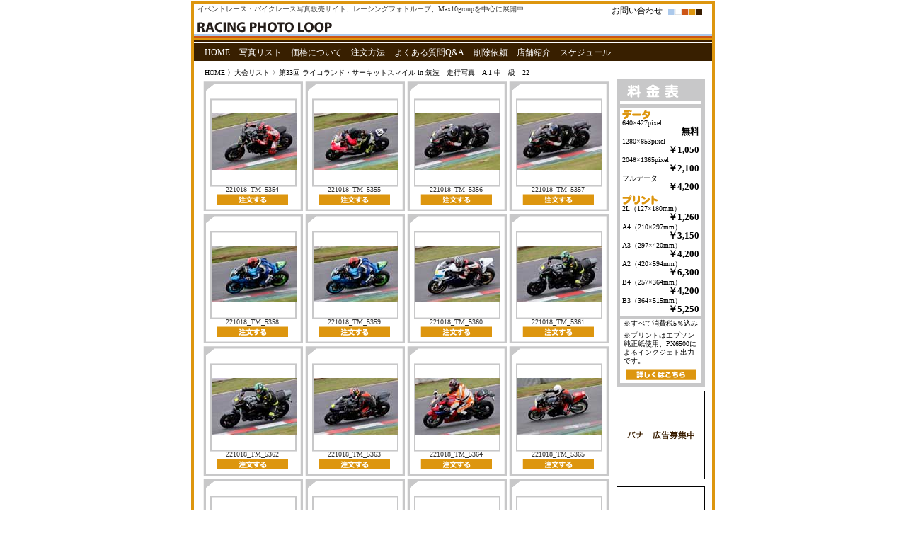

--- FILE ---
content_type: text/html
request_url: https://r-pl.jp/photolist/plist_221018RICO_TC_A1_22.html
body_size: 24801
content:
<!DOCTYPE html PUBLIC "-//W3C//DTD XHTML 1.0 Transitional//EN" "http://www.w3.org/TR/xhtml1/DTD/xhtml1-transitional.dtd">
<html xmlns="http://www.w3.org/1999/xhtml">
<head>
<meta http-equiv="Content-Type" content="text/html; charset=UTF-8" />
<link href="../favicon.ico" rel="shortcut icon" />

<title>RACING PHOTO LOOP 221018 RICO LAND走行会 in TC</title>

<link href="../style.css" rel="stylesheet" type="text/css" />
<!--[if IE 5]>
<style type="text/css"> 
/* この条件分岐コメントに IE 5* を対象とした css ボックスモデルのフィックスを配置します */
#sidebar1 { width: 220px; }
#sidebar2 { width: 220px; }
</style>
<![endif]--><!--[if IE]>
<style type="text/css"> 
/* この条件分岐コメントにすべてのバージョンの IE を対象とした css のフィックスを配置します */
#sidebar1 { padding-top: 30px; }
#mainContent { zoom: 1; }
#container #mainContent2 .race_photo_table .photo_side {
	display: block;
	margin: 45px 0px 23px 6px;
}
#container #mainContent2 .race_photo_table .photo_length {
	display: block;
	margin: 27px 0px 3px 6px;
}
/* 上述の専用のズームプロパティにより、いくつかのバグを回避するのに必要な hasLayout が IE に対して設定されます */
</style>
<![endif]-->

    <!-- Arquivos utilizados pelo jQuery lightBox plugin -->
    <script type="text/javascript" src="../js/jquery.js"></script>
    <script type="text/javascript" src="../js/jquery.lightbox-0.5.js"></script>
    <link rel="stylesheet" type="text/css" href="../jquery.lightbox-0.5.css" media="screen" />
    <!-- / fim dos arquivos utilizados pelo jQuery lightBox plugin -->
	<!-- Ativando o jQuery lightBox plugin -->
    <script type="text/javascript">
    $(function() {
        $('a[@rel*=lightbox]').lightBox();
    });
     </script>
	 <script type="text/javascript">
<!--

function disp(){

	window.open("/form/order/order.php", "popupform", "width=850,height=750,scrollbars=yes,toolbar=yes,menubar=yes");

}

// -->
     </script>
     <style type="text/css">
<!--
.style1 {color: #FF9900}
-->
     </style>
</head>

<body>

<div id="container">
  <div id="header">
  <p class="fltlft">イベントレース・バイクレース写真販売サイト、レーシングフォトループ、Max10groupを中心に展開中</p>
  <p class="fltrt header_contact"><a href="/form/pgdmailform.cgi?type=contact" target="_blank">お問い合わせ</a></p>
  <br class="clear" />
	<h1><a href="../index.html"><img src="../img-common/top_title.gif" alt="RACING PHOTO LOOP" width="190" height="15" /></a></h1>
	<img src="../img-common/header_line.gif" />
	<div id="navi">
		<ul>
			<li><a href="../index.html">HOME</a></li>
			<li><a href="../photo_index.html">写真リスト</a></li>
			<li><a href="../use.html#02">価格について</a></li>
			<li><a href="../use.html#03">注文方法</a></li>
			<li><a href="../use.html#14">よくある質問Q&amp;A</a></li>
			<li><a href="../use.html#13">削除依頼</a></li>
			<li><a href="../shop_list.html">店舗紹介</a></li>
			<li><a href="../rpl_schedule.html">スケジュール</a></li>
			<!--<li>周辺案内</li>-->
			<!--<li>通信販売</li>-->
		</ul>
	</div>
	<!-- end #header --></div>
  
  <span id="breadcrumbs"><a href="../index.html">HOME</a> 〉<a href="../photo_index.html">大会リスト</a> 〉第33回 ライコランド・サーキットスマイル in 筑波　走行写真　A 1 中　級　22</span>  <div id="sidebar2">
	<!-- 料金表ここから -->
  	<img src="../img-common/side_price_head.gif" alt="料金表" width="125" height="37" />
	<dl class="price_list">
	<dt><img src="../img-common/side_price_data.gif" alt="データ" width="53" height="17" /></dt>
		<dt>640×427pixel</dt>
		<dd>無料</dd>
		<dt>1280×853pixel</dt>
		<dd>￥1,050</dd>
		<dt>2048×1365pixel</dt>
		<dd>￥2,100</dd>
		<dt>フルデータ</dt>
		<dd>￥4,200</dd>
	
	<dt><img src="../img-common/side_price_print.gif" alt="プリント" width="53" height="17" /></dt>

		<dt>2L（127×180mm）</dt>
		<dd>￥1,260</dd>
		<dt>A4（210×297mm）</dt>
		<dd>￥3,150</dd>
		<dt>A3（297×420mm）</dt>
		<dd>￥4,200</dd>
		<dt>A2（420×594mm）</dt>
		<dd>￥6,300</dd>
		<dt>B4（257×364mm）</dt>
		<dd>￥4,200</dd>
		<dt>B3（364×515mm）</dt>
		<dd>￥5,250</dd>
	</dl>
	<dl class="price_list">	
		<p>※すべて消費税5％込み</p>
		<p>※プリントはエプソン純正紙使用、PX6500によるインクジェト出力です。</p>
		<a href="../use.html"><img src="../img-common/side_price_detail.gif" alt="詳しくはこちら" width="100" height="17" border="0" class="img_center"/></a>
	<img src="../img-common/side_price_foot.gif" width="115" height="6" />
	</dl>
	<!-- 料金表ここまで -->	
	<!--広告バナーここから-->
	<ul class="ad_banner">
		<li><img src="../img-common/dummy02.gif" width="125" height="125" /></li>
		<li><img src="../img-common/dummy02.gif" width="125" height="125" /></li>
	</ul>
	<!--広告バナーここまで-->
  </div>
  <div id="mainContent2">
  
  	<table width="576" border="0" cellspacing="0" cellpadding="0" class="race_photo_table" id="gallery">
		<tr>
<td><a href='photo_0213_RICO_221018TC/A1_RICO221018/221018_TM_5354.jpg' title='221018_TM_5354' rel='lightbox'><img src='photo_0213_RICO_221018TC/A1_RICO221018/221018_TM_5354t.jpg' width='120' height='80' border='0' class='photo_side' /></a>221018_TM_5354<a href='javascript:void(0);' target='popupform' onclick='disp()'><img src='../img-common/order_photo.gif' alt='注文する' width='101' height='15' class='img_center' /></a></td>
<td><a href='photo_0213_RICO_221018TC/A1_RICO221018/221018_TM_5355.jpg' title='221018_TM_5355' rel='lightbox'><img src='photo_0213_RICO_221018TC/A1_RICO221018/221018_TM_5355t.jpg' width='120' height='80' border='0' class='photo_side' /></a>221018_TM_5355<a href='javascript:void(0);' target='popupform' onclick='disp()'><img src='../img-common/order_photo.gif' alt='注文する' width='101' height='15' class='img_center' /></a></td>
<td><a href='photo_0213_RICO_221018TC/A1_RICO221018/221018_TM_5356.jpg' title='221018_TM_5356' rel='lightbox'><img src='photo_0213_RICO_221018TC/A1_RICO221018/221018_TM_5356t.jpg' width='120' height='80' border='0' class='photo_side' /></a>221018_TM_5356<a href='javascript:void(0);' target='popupform' onclick='disp()'><img src='../img-common/order_photo.gif' alt='注文する' width='101' height='15' class='img_center' /></a></td>
<td><a href='photo_0213_RICO_221018TC/A1_RICO221018/221018_TM_5357.jpg' title='221018_TM_5357' rel='lightbox'><img src='photo_0213_RICO_221018TC/A1_RICO221018/221018_TM_5357t.jpg' width='120' height='80' border='0' class='photo_side' /></a>221018_TM_5357<a href='javascript:void(0);' target='popupform' onclick='disp()'><img src='../img-common/order_photo.gif' alt='注文する' width='101' height='15' class='img_center' /></a></td>
</tr>
<tr>
<td><a href='photo_0213_RICO_221018TC/A1_RICO221018/221018_TM_5358.jpg' title='221018_TM_5358' rel='lightbox'><img src='photo_0213_RICO_221018TC/A1_RICO221018/221018_TM_5358t.jpg' width='120' height='80' border='0' class='photo_side' /></a>221018_TM_5358<a href='javascript:void(0);' target='popupform' onclick='disp()'><img src='../img-common/order_photo.gif' alt='注文する' width='101' height='15' class='img_center' /></a></td>
<td><a href='photo_0213_RICO_221018TC/A1_RICO221018/221018_TM_5359.jpg' title='221018_TM_5359' rel='lightbox'><img src='photo_0213_RICO_221018TC/A1_RICO221018/221018_TM_5359t.jpg' width='120' height='80' border='0' class='photo_side' /></a>221018_TM_5359<a href='javascript:void(0);' target='popupform' onclick='disp()'><img src='../img-common/order_photo.gif' alt='注文する' width='101' height='15' class='img_center' /></a></td>
<td><a href='photo_0213_RICO_221018TC/A1_RICO221018/221018_TM_5360.jpg' title='221018_TM_5360' rel='lightbox'><img src='photo_0213_RICO_221018TC/A1_RICO221018/221018_TM_5360t.jpg' width='120' height='80' border='0' class='photo_side' /></a>221018_TM_5360<a href='javascript:void(0);' target='popupform' onclick='disp()'><img src='../img-common/order_photo.gif' alt='注文する' width='101' height='15' class='img_center' /></a></td>
<td><a href='photo_0213_RICO_221018TC/A1_RICO221018/221018_TM_5361.jpg' title='221018_TM_5361' rel='lightbox'><img src='photo_0213_RICO_221018TC/A1_RICO221018/221018_TM_5361t.jpg' width='120' height='80' border='0' class='photo_side' /></a>221018_TM_5361<a href='javascript:void(0);' target='popupform' onclick='disp()'><img src='../img-common/order_photo.gif' alt='注文する' width='101' height='15' class='img_center' /></a></td>
</tr>
<tr>
<td><a href='photo_0213_RICO_221018TC/A1_RICO221018/221018_TM_5362.jpg' title='221018_TM_5362' rel='lightbox'><img src='photo_0213_RICO_221018TC/A1_RICO221018/221018_TM_5362t.jpg' width='120' height='80' border='0' class='photo_side' /></a>221018_TM_5362<a href='javascript:void(0);' target='popupform' onclick='disp()'><img src='../img-common/order_photo.gif' alt='注文する' width='101' height='15' class='img_center' /></a></td>
<td><a href='photo_0213_RICO_221018TC/A1_RICO221018/221018_TM_5363.jpg' title='221018_TM_5363' rel='lightbox'><img src='photo_0213_RICO_221018TC/A1_RICO221018/221018_TM_5363t.jpg' width='120' height='80' border='0' class='photo_side' /></a>221018_TM_5363<a href='javascript:void(0);' target='popupform' onclick='disp()'><img src='../img-common/order_photo.gif' alt='注文する' width='101' height='15' class='img_center' /></a></td>
<td><a href='photo_0213_RICO_221018TC/A1_RICO221018/221018_TM_5364.jpg' title='221018_TM_5364' rel='lightbox'><img src='photo_0213_RICO_221018TC/A1_RICO221018/221018_TM_5364t.jpg' width='120' height='80' border='0' class='photo_side' /></a>221018_TM_5364<a href='javascript:void(0);' target='popupform' onclick='disp()'><img src='../img-common/order_photo.gif' alt='注文する' width='101' height='15' class='img_center' /></a></td>
<td><a href='photo_0213_RICO_221018TC/A1_RICO221018/221018_TM_5365.jpg' title='221018_TM_5365' rel='lightbox'><img src='photo_0213_RICO_221018TC/A1_RICO221018/221018_TM_5365t.jpg' width='120' height='80' border='0' class='photo_side' /></a>221018_TM_5365<a href='javascript:void(0);' target='popupform' onclick='disp()'><img src='../img-common/order_photo.gif' alt='注文する' width='101' height='15' class='img_center' /></a></td>
</tr>
<tr>
<td><a href='photo_0213_RICO_221018TC/A1_RICO221018/221018_TM_5366.jpg' title='221018_TM_5366' rel='lightbox'><img src='photo_0213_RICO_221018TC/A1_RICO221018/221018_TM_5366t.jpg' width='120' height='80' border='0' class='photo_side' /></a>221018_TM_5366<a href='javascript:void(0);' target='popupform' onclick='disp()'><img src='../img-common/order_photo.gif' alt='注文する' width='101' height='15' class='img_center' /></a></td>
<td><a href='photo_0213_RICO_221018TC/A1_RICO221018/221018_TM_5367.jpg' title='221018_TM_5367' rel='lightbox'><img src='photo_0213_RICO_221018TC/A1_RICO221018/221018_TM_5367t.jpg' width='120' height='80' border='0' class='photo_side' /></a>221018_TM_5367<a href='javascript:void(0);' target='popupform' onclick='disp()'><img src='../img-common/order_photo.gif' alt='注文する' width='101' height='15' class='img_center' /></a></td>
<td><a href='photo_0213_RICO_221018TC/A1_RICO221018/221018_TM_5368.jpg' title='221018_TM_5368' rel='lightbox'><img src='photo_0213_RICO_221018TC/A1_RICO221018/221018_TM_5368t.jpg' width='120' height='80' border='0' class='photo_side' /></a>221018_TM_5368<a href='javascript:void(0);' target='popupform' onclick='disp()'><img src='../img-common/order_photo.gif' alt='注文する' width='101' height='15' class='img_center' /></a></td>
<td><a href='photo_0213_RICO_221018TC/A1_RICO221018/221018_TM_5369.jpg' title='221018_TM_5369' rel='lightbox'><img src='photo_0213_RICO_221018TC/A1_RICO221018/221018_TM_5369t.jpg' width='120' height='80' border='0' class='photo_side' /></a>221018_TM_5369<a href='javascript:void(0);' target='popupform' onclick='disp()'><img src='../img-common/order_photo.gif' alt='注文する' width='101' height='15' class='img_center' /></a></td>
</tr>
<tr>
<td><a href='photo_0213_RICO_221018TC/A1_RICO221018/221018_TM_5370.jpg' title='221018_TM_5370' rel='lightbox'><img src='photo_0213_RICO_221018TC/A1_RICO221018/221018_TM_5370t.jpg' width='120' height='80' border='0' class='photo_side' /></a>221018_TM_5370<a href='javascript:void(0);' target='popupform' onclick='disp()'><img src='../img-common/order_photo.gif' alt='注文する' width='101' height='15' class='img_center' /></a></td>
<td><a href='photo_0213_RICO_221018TC/A1_RICO221018/221018_TM_5371.jpg' title='221018_TM_5371' rel='lightbox'><img src='photo_0213_RICO_221018TC/A1_RICO221018/221018_TM_5371t.jpg' width='120' height='80' border='0' class='photo_side' /></a>221018_TM_5371<a href='javascript:void(0);' target='popupform' onclick='disp()'><img src='../img-common/order_photo.gif' alt='注文する' width='101' height='15' class='img_center' /></a></td>
<td><a href='photo_0213_RICO_221018TC/A1_RICO221018/221018_TM_5372.jpg' title='221018_TM_5372' rel='lightbox'><img src='photo_0213_RICO_221018TC/A1_RICO221018/221018_TM_5372t.jpg' width='120' height='80' border='0' class='photo_side' /></a>221018_TM_5372<a href='javascript:void(0);' target='popupform' onclick='disp()'><img src='../img-common/order_photo.gif' alt='注文する' width='101' height='15' class='img_center' /></a></td>
<td><a href='photo_0213_RICO_221018TC/A1_RICO221018/221018_TM_5373.jpg' title='221018_TM_5373' rel='lightbox'><img src='photo_0213_RICO_221018TC/A1_RICO221018/221018_TM_5373t.jpg' width='120' height='80' border='0' class='photo_side' /></a>221018_TM_5373<a href='javascript:void(0);' target='popupform' onclick='disp()'><img src='../img-common/order_photo.gif' alt='注文する' width='101' height='15' class='img_center' /></a></td>
</tr>
<tr>
<td><a href='photo_0213_RICO_221018TC/A1_RICO221018/221018_TM_5374.jpg' title='221018_TM_5374' rel='lightbox'><img src='photo_0213_RICO_221018TC/A1_RICO221018/221018_TM_5374t.jpg' width='120' height='80' border='0' class='photo_side' /></a>221018_TM_5374<a href='javascript:void(0);' target='popupform' onclick='disp()'><img src='../img-common/order_photo.gif' alt='注文する' width='101' height='15' class='img_center' /></a></td>
<td><a href='photo_0213_RICO_221018TC/A1_RICO221018/221018_TM_5375.jpg' title='221018_TM_5375' rel='lightbox'><img src='photo_0213_RICO_221018TC/A1_RICO221018/221018_TM_5375t.jpg' width='120' height='80' border='0' class='photo_side' /></a>221018_TM_5375<a href='javascript:void(0);' target='popupform' onclick='disp()'><img src='../img-common/order_photo.gif' alt='注文する' width='101' height='15' class='img_center' /></a></td>
<td><a href='photo_0213_RICO_221018TC/A1_RICO221018/221018_TM_5376.jpg' title='221018_TM_5376' rel='lightbox'><img src='photo_0213_RICO_221018TC/A1_RICO221018/221018_TM_5376t.jpg' width='120' height='80' border='0' class='photo_side' /></a>221018_TM_5376<a href='javascript:void(0);' target='popupform' onclick='disp()'><img src='../img-common/order_photo.gif' alt='注文する' width='101' height='15' class='img_center' /></a></td>
<td><a href='photo_0213_RICO_221018TC/A1_RICO221018/221018_TM_5377.jpg' title='221018_TM_5377' rel='lightbox'><img src='photo_0213_RICO_221018TC/A1_RICO221018/221018_TM_5377t.jpg' width='120' height='80' border='0' class='photo_side' /></a>221018_TM_5377<a href='javascript:void(0);' target='popupform' onclick='disp()'><img src='../img-common/order_photo.gif' alt='注文する' width='101' height='15' class='img_center' /></a></td>
</tr>
<tr>
<td><a href='photo_0213_RICO_221018TC/A1_RICO221018/221018_TM_5378.jpg' title='221018_TM_5378' rel='lightbox'><img src='photo_0213_RICO_221018TC/A1_RICO221018/221018_TM_5378t.jpg' width='120' height='80' border='0' class='photo_side' /></a>221018_TM_5378<a href='javascript:void(0);' target='popupform' onclick='disp()'><img src='../img-common/order_photo.gif' alt='注文する' width='101' height='15' class='img_center' /></a></td>
<td><a href='photo_0213_RICO_221018TC/A1_RICO221018/221018_TM_5379.jpg' title='221018_TM_5379' rel='lightbox'><img src='photo_0213_RICO_221018TC/A1_RICO221018/221018_TM_5379t.jpg' width='120' height='80' border='0' class='photo_side' /></a>221018_TM_5379<a href='javascript:void(0);' target='popupform' onclick='disp()'><img src='../img-common/order_photo.gif' alt='注文する' width='101' height='15' class='img_center' /></a></td>
<td><a href='photo_0213_RICO_221018TC/A1_RICO221018/221018_TM_5380.jpg' title='221018_TM_5380' rel='lightbox'><img src='photo_0213_RICO_221018TC/A1_RICO221018/221018_TM_5380t.jpg' width='120' height='80' border='0' class='photo_side' /></a>221018_TM_5380<a href='javascript:void(0);' target='popupform' onclick='disp()'><img src='../img-common/order_photo.gif' alt='注文する' width='101' height='15' class='img_center' /></a></td>
<td><a href='photo_0213_RICO_221018TC/A1_RICO221018/221018_TM_5381.jpg' title='221018_TM_5381' rel='lightbox'><img src='photo_0213_RICO_221018TC/A1_RICO221018/221018_TM_5381t.jpg' width='120' height='80' border='0' class='photo_side' /></a>221018_TM_5381<a href='javascript:void(0);' target='popupform' onclick='disp()'><img src='../img-common/order_photo.gif' alt='注文する' width='101' height='15' class='img_center' /></a></td>
</tr>
<tr>
<td><a href='photo_0213_RICO_221018TC/A1_RICO221018/221018_TM_5382.jpg' title='221018_TM_5382' rel='lightbox'><img src='photo_0213_RICO_221018TC/A1_RICO221018/221018_TM_5382t.jpg' width='120' height='80' border='0' class='photo_side' /></a>221018_TM_5382<a href='javascript:void(0);' target='popupform' onclick='disp()'><img src='../img-common/order_photo.gif' alt='注文する' width='101' height='15' class='img_center' /></a></td>
<td><a href='photo_0213_RICO_221018TC/A1_RICO221018/221018_TM_5383.jpg' title='221018_TM_5383' rel='lightbox'><img src='photo_0213_RICO_221018TC/A1_RICO221018/221018_TM_5383t.jpg' width='120' height='80' border='0' class='photo_side' /></a>221018_TM_5383<a href='javascript:void(0);' target='popupform' onclick='disp()'><img src='../img-common/order_photo.gif' alt='注文する' width='101' height='15' class='img_center' /></a></td>
<td><a href='photo_0213_RICO_221018TC/A1_RICO221018/221018_TM_5384.jpg' title='221018_TM_5384' rel='lightbox'><img src='photo_0213_RICO_221018TC/A1_RICO221018/221018_TM_5384t.jpg' width='120' height='80' border='0' class='photo_side' /></a>221018_TM_5384<a href='javascript:void(0);' target='popupform' onclick='disp()'><img src='../img-common/order_photo.gif' alt='注文する' width='101' height='15' class='img_center' /></a></td>
<td><a href='photo_0213_RICO_221018TC/A1_RICO221018/221018_TM_5385.jpg' title='221018_TM_5385' rel='lightbox'><img src='photo_0213_RICO_221018TC/A1_RICO221018/221018_TM_5385t.jpg' width='120' height='80' border='0' class='photo_side' /></a>221018_TM_5385<a href='javascript:void(0);' target='popupform' onclick='disp()'><img src='../img-common/order_photo.gif' alt='注文する' width='101' height='15' class='img_center' /></a></td>
</tr>
<tr>
<td><a href='photo_0213_RICO_221018TC/A1_RICO221018/221018_TM_5386.jpg' title='221018_TM_5386' rel='lightbox'><img src='photo_0213_RICO_221018TC/A1_RICO221018/221018_TM_5386t.jpg' width='120' height='80' border='0' class='photo_side' /></a>221018_TM_5386<a href='javascript:void(0);' target='popupform' onclick='disp()'><img src='../img-common/order_photo.gif' alt='注文する' width='101' height='15' class='img_center' /></a></td>
<td><a href='photo_0213_RICO_221018TC/A1_RICO221018/221018_TM_5387.jpg' title='221018_TM_5387' rel='lightbox'><img src='photo_0213_RICO_221018TC/A1_RICO221018/221018_TM_5387t.jpg' width='120' height='80' border='0' class='photo_side' /></a>221018_TM_5387<a href='javascript:void(0);' target='popupform' onclick='disp()'><img src='../img-common/order_photo.gif' alt='注文する' width='101' height='15' class='img_center' /></a></td>
<td><a href='photo_0213_RICO_221018TC/A1_RICO221018/221018_TM_5388.jpg' title='221018_TM_5388' rel='lightbox'><img src='photo_0213_RICO_221018TC/A1_RICO221018/221018_TM_5388t.jpg' width='120' height='80' border='0' class='photo_side' /></a>221018_TM_5388<a href='javascript:void(0);' target='popupform' onclick='disp()'><img src='../img-common/order_photo.gif' alt='注文する' width='101' height='15' class='img_center' /></a></td>
<td><a href='photo_0213_RICO_221018TC/A1_RICO221018/221018_TM_5389.jpg' title='221018_TM_5389' rel='lightbox'><img src='photo_0213_RICO_221018TC/A1_RICO221018/221018_TM_5389t.jpg' width='120' height='80' border='0' class='photo_side' /></a>221018_TM_5389<a href='javascript:void(0);' target='popupform' onclick='disp()'><img src='../img-common/order_photo.gif' alt='注文する' width='101' height='15' class='img_center' /></a></td>
</tr>
</table><span id='photo_navi'><a href='plist_221018RICO_TC_A1_21.html'>前のページ 〈 </a><a href='plist_221018RICO_TC_A1_01.html'>1</a>.<a href='plist_221018RICO_TC_A1_02.html'>2</a>.<a href='plist_221018RICO_TC_A1_03.html'>3</a>.<a href='plist_221018RICO_TC_A1_04.html'>4</a>.<a href='plist_221018RICO_TC_A1_05.html'>5</a>.<a href='plist_221018RICO_TC_A1_06.html'>6</a>.<a href='plist_221018RICO_TC_A1_07.html'>7</a>.<a href='plist_221018RICO_TC_A1_08.html'>8</a>.<a href='plist_221018RICO_TC_A1_09.html'>9</a>.<a href='plist_221018RICO_TC_A1_10.html'>10</a>.<a href='plist_221018RICO_TC_A1_11.html'>11</a>.<a href='plist_221018RICO_TC_A1_12.html'>12</a>.<a href='plist_221018RICO_TC_A1_13.html'>13</a>.<a href='plist_221018RICO_TC_A1_14.html'>14</a>.<a href='plist_221018RICO_TC_A1_15.html'>15</a>.<a href='plist_221018RICO_TC_A1_16.html'>16</a>.<a href='plist_221018RICO_TC_A1_17.html'>17</a>.<a href='plist_221018RICO_TC_A1_18.html'>18</a>.<a href='plist_221018RICO_TC_A1_19.html'>19</a>.<a href='plist_221018RICO_TC_A1_20.html'>20</a>.<a href='plist_221018RICO_TC_A1_21.html'>21</a>.<span class='style1'>22</span>.<a href='plist_221018RICO_TC_A1_23.html'>23</a>.<a href='plist_221018RICO_TC_A1_23.html'> 〉次のページ</a>　<br />
<br />
　　　　　<a href="plist_221018RICO_TC_img_01.html">スナップなど（集合写真含む）</a><br />
<br />
　　　　　走行写真　　　　<a href="plist_221018RICO_TC_A2_01.html">A2 中　級クラス</a>　　　　<a href="plist_221018RICO_TC_B_01.html">B 初　級クラス</a><br />
<br />
　　　　　　　　　　　　　<a href="plist_221018RICO_TC_C_01.html">SRTTクラス</a>　　　　　　<a href="plist_221018RICO_TC_G_01.html">ジーパンクラス</a><br />
<br />
　　　　　　　　　　
　　　　　　　　　　　　　　　　　　　　　　　　　　　　　　　<a href="../photo_index2022.html">大会リストへ</a></span>
		<!-- end #mainContent -->
  </div>
  
  <!-- このクリアリングエレメントは、#container div に強制的にすべての子フローティングエレメントが含まれるようにするため、#mainContent div の直後に配置される必要があります --><br class="clearfloat" />
  
  <div id="footer">
	<img src="../img-common/footer_line.gif" />
	<ul>
		<li><a href="../index.html">HOME</a></li>
		<li><a href="../corp.html">会社概要（運営会社）</a></li>
		<li><a href="../corp.html#about_ad">広告掲載</a></li>
		<li><a href="../corp.html#recruit">人材募集</a></li>
		<li><a href="../corp.html#photograph">撮影依頼</a></li>
		<li><a href="../use.html">サイトの使い方</a></li>
		<li><a href="../use.html#02">価格について</a></li>
		<li><a href="../use.html#03">注文方法</a></li>
		<li><a href="../use.html#07">通信販売の法規に基づく表示</a></li>
		<br />
		<li><a href="../use.html#05">推奨環境</a></li>
		<li><a href="../use.html#08">利用規約</a></li>
		<li><a href="../use.html#09">個人情報保護方針</a></li>
		<li><a href="../use.html#10">写真データに関するプライバシーポリシーについて</a></li>
		<li><a href="../use.html#11">掲載写真について</a></li>
		<li><a href="../use.html#12">写真の著作権と使用</a></li>
		<br />
		<li><a href="../use.html#13">画像削除依頼</a></li>
		<li><a href="/form/pgdmailform.cgi?type=contact" target="_blank">お問い合わせ</a></li>
		<li><a href="../use.html#14">よくある質問Q&amp;A</a></li>
		<li><a href="../rpl_schedule.html">イベントスケジュール</a></li>
		<!--<li>周辺案内</li>
		<li>通信販売</li>-->
		<li><a href="../sitemap.html">サイトマップ</a></li>
		<!--<li>リンク</li>-->
	</ul>
	<br class="clear" />
	<p id="copyright">Copyright &copy; RACING PHOTO LOOP. All Rights Reserved. </p>
<!-- end #footer --></div>
<!-- end #container --></div>
</body>
</html>


--- FILE ---
content_type: text/css
request_url: https://r-pl.jp/style.css
body_size: 15940
content:
@charset "UTF-8";
/* CSS Document */

/*-------------------------------------------------
基本スタイルシート
制作者 : 古川佳世子
作成日 : 2008年1月29日
修正日 : 
-------------------------------------------------

目次 :

　・スタイル初期化
　・基本構造
　・リンク
　・ヘッダ
　・ナビゲーション
　・メインコンテンツ
　・サイドバー
　・フォーム
　・フッタ
　・その他

-------------------------------------------------*/

/*
スタイル初期化*/

*{
	margin:0;
	padding:0;
	zoom:1;
}
html{
	height:100%;
}
html>/**/body{
	overflow:-moz-scrollbars-vertical;
}
html:first-child body{
	min-height:100%;
	padding-bottom:1px;
}
body{
	font-size:90%;
	background: #fff;
	color:#333333;
	text-align: center; 
}
p,li,dt,dl {
	line-height:1.3;
}
p {
	margin:0 0 1em 0;
}
table{
	border-collapse:collapse;
	border:none;
	border-spacing:0;
}
th,td{
	vertical-align:top;
	font-weight:normal;
	text-align:left;
}
caption{
	text-align:left;
}
ul,ol,dl{
	list-style:none;
}
li{
	display:list-item;
	zoom:normal;
}
img,a img{
	vertical-align:bottom;
	border:none;
	background:transparent;
}
object,embed{
	vertical-align:top;
}
fieldset{
	border:none;
}
input,textarea{
	font-size:1em;
}
ul ul,ul dl,dl ul,table p,table ul,table table{
	font-size:1em;
}

/*
基本構造*/

#container {
	width: 732px;
	background: #FFFFFF;
	margin: 2px auto 0;
	border: 4px solid #DD960F;
	text-align: left;
} 


/*
リンク*/
a:link {
	color:#000000;
	text-decoration:none;
}
a:visited {
	color:#000000;
	text-decoration:none;
}
a:hover {
	text-decoration:underline;
}
a:active {
	color:#660000;
}

/*
ヘッダ*/
#header {
	background: #FFFFFF;
	padding: 0;
} 
#header h1 {
	margin: 0;
	padding: 10px 0px 2px 5px;
}
#container #header p {
	font-size: x-small;
	margin: 0px;
	padding: 0px 5px;
}

#container #header .fltrt { font-size: 100%; }

#container #header .header_contact {
	background: url(img-common/header_colorpoint.gif) no-repeat 85px 7px;
	padding-right: 70px;
	font-size: 12px;
	padding-top: 3px;
	line-height: 1;
}

/*
ナビ*/
#navi {
	background: #381F00;
	color: #FFFFFF;
}
#container #header #navi li {
	float: none;
	display: inline;
	margin-right: 9px;
	font-size: 12px;
}
#container #header #navi ul {
	padding-bottom: 4px;
	margin: 0px 15px;
	padding-top: 4px;
}


/*
メインコンテンツ*/
#mainContent {
	margin: 0 145px 0 0;
	padding: 15px 0px 0 5px;
} 
#mainContent1 {
	margin: 0 245px 0 0;
	padding: 15px 0px 0 5px;
	width: 470px;
} 
#mainContent2 {
	margin: 0 140px 0 0;
	padding: 5px 0px 0 10px;
	width: 577px;
}
#container #mainContent3 { padding: 15px 0px 13px; }
#container h3 { margin: 5px 0px 0px; }
#container h2 { margin-left: 10px; }

#container #breadcrumbs {
	font-size: 10px;
	color: #000000;
	margin-top: 10px;
	display: block;
	margin-left: 15px;
}
#container #header #breadcrumbs a,
#container #mainContent2 #photo_navi a { color: #000000; }
#container #header #breadcrumbs a:hover,
#container #mainContent2 #photo_navi a:hover { text-decoration: underline; }
#container #mainContent .contact_banner {
	margin-left: 330px;
	margin-bottom: 15px;
}
.arrow_list li {
	line-height: 1.2;
	padding-left: 17px;
	background: url(img-common/arrow_list.gif) no-repeat left 3px;
	margin-left: 21px;
	font-size: 95%;
	margin-bottom: 3px;
	color: #381F00;
	padding-bottom: 5px;
}

/*
サイドバー*/
#sidebar {
	float: right;
	width: 234px;
	padding: 15px 10px 15px 5px;
}
#sidebar1 {
	float: right;
	width: 125px;
	padding: 15px 10px 15px 5px;
}
#sidebar2 {
	float: right;
	width: 135px;
	padding: 0px 0px 0px 5px;
	display: inline;
}
#container #sidebar1 img { margin-bottom: 5px; }

#container #sidebar2 .price_list {
	border-top: 5px solid #C8C8C9;
	border-right: 5px solid #C8C8C9;
	border-bottom: 5px none #C8C8C9;
	border-left: 5px solid #C8C8C9;
	width: 115px;
}
#container #sidebar2 .price_list dt {
	color: #000000;
	margin: 0px 0px 0px 3px;
	font: 10px/1 Verdana;
}
#container #sidebar2 .price_list dd {
	color: #000000;
	text-align: right;
	font: bolder 13px/1 Verdana;
	padding: 0px 3px 3px 0px;
}
#container #sidebar2 .price_list p {
	font-size: 10px;
	color: #000000;
	line-height: 1.2;
	margin: 0px 3px 5px 5px;
}

/*
フォーム*/


/*
フッタ*/
#footer {
	padding: 0;
	text-align: center;
	color: #666666;
} 
#footer p {
	margin: 0; 
	padding: 10px 0;
}

#container #footer li {
	margin-left: 10px;
	font-size: 10px;
	float: none;
	display: inline;
}
#container #footer ul {
	margin-right: 20px;
	margin-left: 20px;
	margin-top: 4px;
}
#container #footer #copyright { font: 95% Verdana; }
#container #header .top_photo { border-bottom: 4px solid #381F00; }
#container #footer a {
	color: #666666;
	text-decoration: none;
}
#container #footer a:hover {
	color: #000;
	text-decoration: underline;
}

/*
その他*/

.clear {
	clear:both;
    height:0;
    font-size: 1px;
    line-height: 0px;
}

.clearfix {zoom:1;}

.clearfix:after {  
     content: " ";  
     display: block;  
     visibility: hidden;  
     height: 0;  
     font-size: 0.1em;   
     clear: both;  
 } 
 
.fltrt {
	float: right;
	margin-left: 8px;
}
.fltlft { 
	float: left;
	margin-right: 8px;
}



/*
画像バナー*/
#container .banner03 { text-align: center; }
#container .banner03 img {
	margin-right: 5px;
	margin-bottom: 7px;
}
.ad_banner li { margin-bottom: 10px; }
.ad_banner { margin-top: 5px; }
#container .contact_banner_footer {
	color: #DD960F;
	font-size: 13px;
	text-align: right;
	margin: 0px 20px 20px 0px;
	font-weight: bold;
}
#container .footer_ads img {
	margin-right: 8px;
	margin-bottom: 8px;
}
#container .footer_ads { margin-left: 24px; }

/*
写真一覧*/
#container #mainContent2 .race_photo_table td {
	height: 187px;
	width: 143px;
	background: url(img-common/race_photo_tdbg.gif) no-repeat right top;
	text-align: center;
	font: 10px/1 Verdana;
}
#container #mainContent2 .race_photo_table .photo_side {
	display: block;
	margin: 45px 0px 23px 15px;
}

.img_center {
	text-align: center;
	display: block;
	margin: 1px auto 3px;
}
#container #mainContent2 .race_photo_table .photo_length {
	display: block;
	margin: 27px 0px 3px 33px;
}
#container #mainContent2 #photo_navi {
	display: block;
	font: 11px Verdana;
	color: #000000;
	margin: 10px 0px 0px 10px;
}


#container #mainContent .race_list_table { margin: 0px 10px 10px 20px; }
#container #mainContent .race_list_table p {
	margin: 0px 0px 3px;
	line-height: 1;
}
#container #mainContent .race_list_table td { padding: 3px; }
#container #mainContent .race_list_table th {
	padding: 3px 3px 3px 20px;
	background: url(img-common/arrow_list.gif) no-repeat 3px 6px;
	width: 100px;
}

/*
店舗紹介*/
.shop_info {
	border: 4px solid #ACC9EB;
	width: 700px;
	margin: 0px 16px;
}
#container #mainContent3 .shop_info .shop_info_clm1 { width: 260px; }
#container #mainContent3 .shop_info .shop_info_clm2 {
	width: 215px;
	padding-top: 5px;
}
#container #mainContent3 .shop_info .arrow {
	line-height: 1;
	background: url(img-slist/arrow01.gif) no-repeat 8px center;
	padding-left: 33px;
	font-size: 9px;
	vertical-align: middle;
}
#container #mainContent3 .shop_info .arrow em {
	font: bold normal 13px Arial, Helvetica, sans-serif;
	color: #333333;
}
#container #mainContent3 .shop_info .shop_info_clm1 h3 {
	font-size: 12px;
	font-weight: bold;
	color: #FFFFFF;
	background: #DD960F;
	padding: 4px;
	margin: 5px 8px 3px;
}
#container #mainContent3 .shop_info .shop_info_clm1 em {
	font-style: normal;
	font-weight: bold;
	color: #DD960F;
	margin: 0px 0px 0px 8px;
}
#container #mainContent3 .shop_info .shop_info_clm1 p {
	line-height: 1.1;
	font-size: 10px;
	margin: 0px 5px 0px 8px;
}
#container #mainContent3 .shop_info .shop_info_clm1 address {
	font-size: 10px;
	font-style: normal;
	margin: 8px 0px 0px 10px;
	color: #000000;
}
#container #mainContent3 .shop_info .shop_img_thm img {
	margin: 5px 2px 0px 0px;
	border-style: none;
	display: inline;
}
#container #mainContent3 .shop_info .shop_img_thm {
	width: 210px;
	padding-left: 5px;
}
#container #mainContent3 .shop_info .shop_info_navi .shop_info_map {
	font-size: 16px;
	color: #DD960F;
}
#container #mainContent3 .shop_info .shop_info_navi .shop_info_plist {
	font-size: 11px;
	color: #DD960F;
}
#container #mainContent3 .shop_info .shop_info_navi {
	background: url(img-slist/arrow01.gif) no-repeat 8px center;
	padding-left: 33px;
	font-weight: bold;
	line-height: 1;
	vertical-align: middle;
}

/*
会社紹介*/
#container #mainContent #corp {
	color: #381F00;
	margin-top: 10px;
	margin-bottom: 15px;
	margin-left: 35px;
	font-size: 13px;
}

#container #mainContent #corp td { padding: 3px; }
#container #mainContent .corp_txt {
	font-size: 13px;
	color: #381F00;
	margin: 8px 60px 10px 20px;
}

/*
スケジュール*/
#container #mainContent .schedule {
	margin: 10px 0px 40px 40px;
	color: #381F00;
}

#container #mainContent .schedule th {
	width: 110px;
	background: url(img-common/arrow_list.gif) no-repeat 3px 6px;
	padding: 3px 3px 3px 20px;
}
#container #mainContent .schedule .schedule_more {
	color: #DD960F;
	padding-bottom: 5px;
}
#container #mainContent .schedule td { padding: 3px 3px 0px; }

#container .schedule_free {
	text-align: right;
	margin: 5px 10px 0px 0px;
}

#container #mainContent3 .shop_header_area {
	margin: 0px 0px 3px 16px;
	line-height: 1;
}
#container #mainContent3 .up_link {
	text-align: right;
	font-size: 11px;
	margin: 0px 16px 0px 0px;
}
#container #mainContent3 .shoplist_contact {
	color: #DD960F;
	font-size: 14px;
	font-weight: bold;
	display: block;
	text-align: right;
	margin: 0px;
	line-height: 1.5;
}
#container #mainContent3 .shoplist_contact img { margin-right: 25px; }
#container #mainContent4 p { color: #381F00; }
#container #mainContent4 .big_arrow_list li {
	background: url(img-slist/arrow01.gif) no-repeat 0px 6px;
	padding-left: 30px;
	padding-bottom: 10px;
	color: #DD960F;
	font: bold 20px Verdana;
}
#container #mainContent4 .big_arrow_list { margin-left: 20px; }
#container #mainContent4 .fltlft {
	width: 400px;
	margin-left: 20px;
	line-height: 1.2;
	margin-bottom: 15px;
	margin-top: 10px;
}
#container #mainContent4 h2 {
	margin-left: 50px;
	margin-top: 10px;
}
#container #mainContent4 #form1 {
	background: #381F00;
	margin-right: 10px;
	margin-left: 10px;
	padding: 7px;
	color: #FFFFFF;
}
#container #mainContent4 #form1 .question{
	width: 500px;
	margin: 50px;
}
#container #mainContent4 #form1 .question td,
#container #mainContent4 #form1 .question th{ padding: 5px; 	
}

#container #mainContent4 #form1 .form_right {
	width: 340px;
	float: right;
}
#container #mainContent4 #form1 ul {
	display: block;
	margin-right: 350px;
	margin-left: 20px;
}
#container #mainContent4 #form1 .question_submit {
	text-align: right;
	margin-bottom: 10px;
}
#container #mainContent4 p { margin: 5px 15px 0px; }
#container #mainContent4 #form1 li { margin-top: 10px; }
#container #mainContent4 #form1 input,
#container #mainContent4 #form1 textarea {
	font-size: 12px;
	color: #000000;
}

#container #mainContent4 #form1 .form_right span {
	text-align: right;
	display: block;
}
#container #mainContent4 #form1 label {
	font-size: 12px;
	line-height: 1;
	width: 120px;
	display: block;
	float: left;
	text-align: justify;
}
#container #mainContent4 #form1 .category {
	font-size: 18px;
	margin: 10px 10px 20px;
}
#container #mainContent4 #form1 .category label {
	margin-left: 10px;
	margin-bottom: 30px;
	text-align: left;
	width: auto;
	display: block;
	font-size: 18px;
	}
#container #mainContent4 #form1 .error_coution {
	font-size: 10px;
	color: #FFCC66;
}
#container #header #navi a { color: #FFFFFF; }
#container #mainContent1 .ad_banner { margin: 0px 0px 0px 2px; }
#container #mainContent1 h2 { margin: 8px 0px 2px; }
#container .footer_banner img { margin: 0px 5px 0px 0px; }
#container .footer_banner {
	margin-left: 20px;
	margin-bottom: 8px;
}
#container #mainContent3 .sitemap01 .sitemap02 { margin-left: 50px; }
#container #mainContent3 .sitemap01 {
	margin: 0px 0px 0px 100px;
	font-size: 13px;
}
#container #mainContent3 .sitemap01 li { margin-top: 15px; }
#container #mainContent3 .sitemap_toppage {
	margin-left: 60px;
	font-size: 16px;
	font-weight: bold;
}
#container #mainContent3 .sitemap01 .sitemap02 li {
	list-style: square inside;
	margin-top: 0px;
	font-size: 95%;
}
#container #mainContent3 .sitemap_toppage a { color: #174E9E; }
#container #mainContent3 .sitemap01 a { color: #174E9E; }
#container #mainContent4 #form1 .form_right {
	float: right;
	width: 330px;
}
#container #mainContent3 .use_content ul {
	list-style: disc outside;
	float: left;
	width: 300px;
}
#container #mainContent3 .use_content {
	margin: 10px 0px 0px 40px;
	color: #391D00;
}
#container #mainContent3 .use_content li {
	margin-right: 30px;
	line-height: 1.5;
}
#container #mainContent3 .use_content a {
	color: #391D00;
	font-size: 14px;
	font-weight: bold;
}
#container #mainContent3 .use_main {
	color: #391D00;
	margin: 20px 30px 0px;
}
#container #mainContent3 .use_main h3 {
	font-size: 14px;
	margin: 15px 0px 5px;
}
#container #mainContent3 .use_main p {
	font-size: 12px;
	line-height: 1.2;
	margin: 0px;
}
#container #mainContent3 .use_main .up_link a { }
#container #mainContent3 .use_main .td_bgcolor {
	background: #EFDBC8;
	font-weight: bold;
	width: 95px;
	padding-left: 5px;
	border-bottom: 3px solid #FFFFFF;
}
.td_padding td { padding: 3px 3px 5px; }
#container #mainContent3 .use_main .td_padding { border-spacing: 5px; }
#container #mainContent3 .use_main .border_table {
	border-top: 1px solid #DD960F;
	border-right: 2px solid #DD960F;
	border-bottom: 2px solid #DD960F;
	border-left: 1px solid #DD960F;
}
#container #mainContent3 .use_main .border_table td {
	border-top: 1px solid #DD960F;
	border-right: 1px none #DD960F;
	border-bottom: 1px none #DD960F;
	border-left: 1px solid #DD960F;
	padding: 5px;
	font-size: 11px;
}
#container #mainContent3 .use_main em {
	font-style: normal;
	font-weight: bold;
	display: block;
	margin: 7px 0px 0px;
	padding: 0px;
}
#container #mainContent3 .use_main #FAQ {
	border-bottom: 5px solid #381F00;
	width: 200px;
	padding-bottom: 3px;
}
#container #mainContent3 .use_main h4 {
	font-size: 14px;
	color: #DD960F;
	margin-top: 10px;
}
#container #mainContent3 .use_main table { margin: 10px 0px; }
#container #mainContent4 .form_intro { margin: 20px 0px 10px 15px; }
#container #mainContent4 .form_intro .arrow li {
	background: url(img-form/arrow_gray.gif) no-repeat left 14px;
	padding-left: 15px;
	margin-left: 25px;
}
#container #mainContent4 .caption {
	font-size: 10px;
	color: #333333;
}
#container #mainContent4 .form_intro a { }
#container #mainContent4 .form_intro .big_arrow_list .caption {
	color: #000000;
	font-size: 12px;
	font-weight: bold;
	line-height: 1;
}
a.href_yellow { color: #DD960F; }
#container #mainContent4 #form1 .question_submit .button { color: #000000; }
#container #mainContent4 #form1 .caption {
	font-size: 11px;
	color: #FFFFFF;
	display: block;
	margin-bottom: 10px;
	margin-left: 5px;
}
#container #mainContent4 #form1 .form_right p {
	color: #FFFFFF;
	margin: 10px 20px 0px 0px;
	line-height: 1.2;
	font-size: 11px;
}
#container #mainContent4 #form1 .form_right .caption {
	display: inline;
	text-align: left;
	margin: 0px 0px 0px 5px;
	line-height: 1;
	font-size: 10px;
	color: #CCCCCC;
}
#container #mainContent3 .use_main .p_img { margin: 10px 0px 10px 10px; }
#container #mainContent4 #form1 .caption2 {
	color: #CCCCCC;
	font-size: 10px;
	margin: 0px;
}
#container #mainContent3 .link_main h3 {
	color: #391D00;
	font-size: 14px;
	font-weight: bold;
	background: url(img-common/arrow_list.gif) no-repeat left 3px;
	padding-left: 20px;
}#container #mainContent3 .link_main {
	margin-right: 20px;
	margin-bottom: 10px;
	margin-left: 20px;
	padding-top: 30px;
}
#container #mainContent3 .link_main .link_list {
	color: #3F2408;
	margin: 15px;
}
#container #mainContent3 .link_main .link_list dd { padding-bottom: 10px; }
#container #mainContent3 .link_main .link_list a { color: #3B1F01; }
